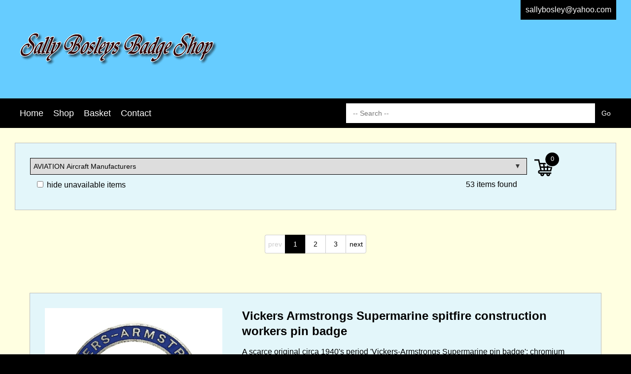

--- FILE ---
content_type: text/html; charset=UTF-8
request_url: https://www.sallybosleysbadgeshop.com/shop.php?c=347
body_size: 12781
content:
<!DOCTYPE html>
<html>
<head>
    <title>Sally Bosleys Badge Shop | Shop</title>
    <!-- html-head -->
<link rel="alternate" href="https://sallybosleysbadgeshop.com" hreflang="en-gb"/>
<link rel="canonical" href="https://sallybosleysbadgeshop.com">
<meta charset="utf-8">
<meta http-equiv="content-language" content="en-gb">
<meta property="og:locale" content="en_GB">
<meta property="og:type" content="website">
<meta name="robots" content="index, follow">
<meta name="author" content="Concept500">
<meta name="version" content="21.16.0">
<meta name="viewport" content="width=device-width, initial-scale=1.0">
<meta property="og:site_name" content="Concept500">
<meta name="description" content="Sally Bosleys Badge Shop">
<meta property="og:title" content="Sally Bosleys Badge Shop">
<meta property="og:description" content="Sally Bosleys Badge Shop">
<meta property="og:url" content="https://sallybosleysbadgeshop.com/shop.php?c=347">
<meta property="og:image" content="/assets/logo.gif">
<meta name="twitter:card" content="summary_large_image">
<meta name="twitter:image:alt" content="Sally Bosleys Badge Shop">

<!-- Favicon -->
<link rel="apple-touch-icon-precomposed" sizes="57x57" href="/images/favi-silver/apple-touch-icon-57x57.png">
<link rel="apple-touch-icon-precomposed" sizes="114x114" href="/images/favi-silver/apple-touch-icon-114x114.png">
<link rel="apple-touch-icon-precomposed" sizes="72x72" href="/images/favi-silver/apple-touch-icon-72x72.png">
<link rel="apple-touch-icon-precomposed" sizes="144x144" href="/images/favi-silver/apple-touch-icon-144x144.png">
<link rel="apple-touch-icon-precomposed" sizes="60x60" href="/images/favi-silver/apple-touch-icon-60x60.png">
<link rel="apple-touch-icon-precomposed" sizes="120x120" href="/images/favi-silver/apple-touch-icon-120x120.png">
<link rel="apple-touch-icon-precomposed" sizes="76x76" href="/images/favi-silver/apple-touch-icon-76x76.png">
<link rel="apple-touch-icon-precomposed" sizes="152x152" href="/images/favi-silver/apple-touch-icon-152x152.png">
<link rel="icon" type="image/png" href="/images/favi-silver/favicon-196x196.png" sizes="196x196">
<link rel="icon" type="image/png" href="/images/favi-silver/favicon-96x96.png" sizes="96x96">
<link rel="icon" type="image/png" href="/images/favi-silver/favicon-32x32.png" sizes="32x32">
<link rel="icon" type="image/png" href="/images/favi-silver/favicon-16x16.png" sizes="16x16">
<link rel="icon" type="image/png" href="/images/favi-silver/favicon-128.png" sizes="128x128">
<meta name="msapplication-TileColor" content="#FFFFFF">
<meta name="msapplication-TileImage" content="/images/favi-silver/mstile-144x144.png">
<meta name="msapplication-square70x70logo" content="/images/favi-silver/mstile-70x70.png">
<meta name="msapplication-square150x150logo" content="/images/favi-silver/mstile-150x150.png">
<meta name="msapplication-wide310x150logo" content="/images/favi-silver/mstile-310x150.png">
<meta name="msapplication-square310x310logo" content="/images/favi-silver/mstile-310x310.png">
<link rel="icon" href="/images/favi-silver/favicon.ico" type="image/x-icon">

<!-- Styling -->
<link media="all" href="/css/reset.css?v=21.16.0" rel="stylesheet">
<link media="all" href="/css/style.css?v=21.16.0" rel="stylesheet">
<link media="all" href="/css/responsive.css?v=21.16.0" rel="stylesheet">
    <link media="all" href="/assets/sally.css?v=21.16.0" rel="stylesheet">

<script src="https://cdnjs.cloudflare.com/ajax/libs/jquery/2.2.4/jquery.min.js"
        integrity="sha512-DUC8yqWf7ez3JD1jszxCWSVB0DMP78eOyBpMa5aJki1bIRARykviOuImIczkxlj1KhVSyS16w2FSQetkD4UU2w=="
        crossorigin="anonymous" referrerpolicy="no-referrer"></script>

<script src="https://cdnjs.cloudflare.com/ajax/libs/prettyPhoto/3.1.6/js/jquery.prettyPhoto.min.js"
        integrity="sha512-IB7NSySDRedVEsYsOVuzN5O5jwRjV2ewVVmkDFIgE0yNu11GreBCOMv07i7hlQck41T+sTXSL05/cG+De4cZDw=="
        crossorigin="anonymous" referrerpolicy="no-referrer"></script>

<link rel="stylesheet" href="https://cdnjs.cloudflare.com/ajax/libs/prettyPhoto/3.1.6/css/prettyPhoto.min.css"
      integrity="sha512-aB3UdGCt+QZdSlPCgDsJBJ+JytRb8oq/cdMEpLTaypINSyom0h5vcw2HsF1m0eZtWsetJllPtQOfCPM9UrdKYw=="
      crossorigin="anonymous" referrerpolicy="no-referrer" />

<!--[if lt IE 9]>
    <script src="https://cdnjs.cloudflare.com/ajax/libs/html5shiv/3.7.3/html5shiv.min.js"
            integrity="sha512-UDJtJXfzfsiPPgnI5S1000FPLBHMhvzAMX15I+qG2E2OAzC9P1JzUwJOfnypXiOH7MRPaqzhPbBGDNNj7zBfoA=="
            crossorigin="anonymous"></script>
<![endif]-->

</head>
<body class="shop">

<div class="div-header-menu">
    <div class="container">
    <header style="">
        <div class="container">
            <div class="header-logo">
                <figure>
                    <img src="/assets/logo.gif" alt="Logo" title="Logo">
                    <figcaption>Logo</figcaption>
                </figure>
            </div>
            <div class="header-contact">
                                                    <a href="mailto:sallybosley@yahoo.com" class="headerMail">
                        sallybosley@yahoo.com                     </a>
                            </div>
        </div>
    </header>
    <nav class="navbar">
        <div class="container">
    <ul class="mainNav">
      <li class="home"><a href="/home.php">Home</a></li>
      <li class="shop"><a href="/shop.php">Shop</a></li>
      <li class="basket"><a href="/basket.php">Basket</a></li>
      <li class="contact"><a href="/contact.php">Contact</a></li>
            <li class="icon"><a href="#" style="font-size:18px;" onclick="toggleMenu()">&#9776; Menu</a></li>
    </ul>

        <form action="shop.php" class="zoekbalk">
                <input type="hidden" name="c" value="347"/>                        <input type="text" name="q" placeholder=" -- Search -- " value=""/><input type="submit" value="Go" />
    </form>
    </div>
<script type="text/javascript">
    function toggleMenu() {
        $("ul.mainNav").toggleClass('responsive');
        $(".background-wrapper").toggleClass('active-bg');
        $(".navbar").toggleClass('active-bg');
        return false;
    }
</script>    </nav>
</div>

</div>
<div class="background-wrapper"></div>
<main>
    <div class="container shopsummary">
        <div class="inner-wrapper Filter">
        <div class="content-part filterCat ">
            <form>
                <input type="hidden" name="q" value=""/>
                                    <input type="hidden" name="d" value=""/>
                                                    <select name="c" onchange='this.form.submit()'>
                                <option value="all" >-- All Categories --</option>
            <option value="380" >Admiral LORD NELSON</option>
            <option value="395" >ADVERTISING: Balloon Festivals</option>
            <option value="311" >ADVERTISING: Breweriana</option>
            <option value="465" >ADVERTISING: Circus and Music Hall</option>
            <option value="67" >ADVERTISING: MISC</option>
            <option value="43" >ADVERTISING: Song Badges</option>
            <option value="562" >ADVERTISING: Toy Clubs</option>
            <option value="124" >AGRICULTURE: Farming</option>
            <option value="475" >ARMORIAL CRESTS</option>
            <option value="498" >ARTS CRAFTS: MOVEMENT</option>
            <option value="245" >ASTROLOGY: Zodiac Signs </option>
            <option value="464" >AUSTRALIAN</option>
            <option value="279" >AVIATION Aero Flying Clubs</option>
            <option value="519" >AVIATION Air Transport Auxiliary ATA</option>
            <option value="347" selected='selected'>AVIATION Aircraft Manufacturers</option>
            <option value="74" >AVIATION Airlines</option>
            <option value="323" >AVIATION Airships & Zeppelins</option>
            <option value="346" >AVIATION Fighter Aircraft</option>
            <option value="348" >AVIATION Parachute Companies Etc</option>
            <option value="280" >AVIATION Pioneer AIRCRAFT</option>
            <option value="561" >AVIATION RAF RFC RNAS</option>
            <option value="166" >AVIATION RAF Squadrons-Stations-MU</option>
            <option value="587" >AVIATION RAF Sweetheart brooches</option>
            <option value="330" >AVIATION Regatta</option>
            <option value="481" >AVIATION U S Army Air Forces</option>
            <option value="571" >BEAUTY THERAPY</option>
            <option value="458" >BEEKEEPING</option>
            <option value="170" >BELL RINGERS</option>
            <option value="56" >Boer War</option>
            <option value="3" >BOY SCOUTS Baden-Powell </option>
            <option value="8" >BOYS CLUB: Boys Brigade</option>
            <option value="27" >BOYS CLUB: Church Lads Brigade</option>
            <option value="151" >BOYS CLUB: Jewish Lads Brigade</option>
            <option value="277" >British Sailors Society</option>
            <option value="224" >BUTLINS: Ayr</option>
            <option value="225" >BUTLINS: Barry Island</option>
            <option value="226" >BUTLINS: Blackpool</option>
            <option value="236" >BUTLINS: Bognor Regis</option>
            <option value="227" >BUTLINS: Brighton</option>
            <option value="286" >BUTLINS: Childrens Clubs</option>
            <option value="228" >BUTLINS: Clacton</option>
            <option value="241" >BUTLINS: Committee</option>
            <option value="300" >BUTLINS: Dancing Festival</option>
            <option value="229" >BUTLINS: Filey</option>
            <option value="230" >BUTLINS: Margate</option>
            <option value="231" >BUTLINS: Minehead</option>
            <option value="235" >BUTLINS: Miscellaneous</option>
            <option value="232" >BUTLINS: Mosney Ireland</option>
            <option value="233" >BUTLINS: Pwllheli Wales</option>
            <option value="276" >BUTLINS: RIVAL HOLIDAY CAMPS</option>
            <option value="242" >BUTLINS: Royal Albert Hall Re-Union</option>
            <option value="238" >BUTLINS: Second Week</option>
            <option value="234" >BUTLINS: Skegness</option>
            <option value="243" >BUTLINS: Social and Day Clubs</option>
            <option value="240" >BUTLINS: Staff</option>
            <option value="237" >BUTLINS: Xmas</option>
            <option value="566" >BUTTERFLIES</option>
            <option value="66" >CARTOON Characters Comic Newspaper</option>
            <option value="220" >Chamber of commerce</option>
            <option value="420" >CHARITIES: Misc</option>
            <option value="252" >CHARITIES: RNLI Lifeboats</option>
            <option value="569" >CHILDRENS CLUBS</option>
            <option value="497" >CHILDRENS TELEVISION</option>
            <option value="152" >CINEMA FILM STAGE</option>
            <option value="524" >CITY OF LONDON GUILDHALL</option>
            <option value="502" >COMMEMORATIVE</option>
            <option value="579" >DANCE</option>
            <option value="485" >DOMESTIC PETS: Birds</option>
            <option value="331" >DOMESTIC PETS: Dogs</option>
            <option value="416" >EMERGENCY SERVICES: Ambulance</option>
            <option value="417" >EMERGENCY SERVICES: Fire Brigade</option>
            <option value="315" >EMERGENCY SERVICES: Police</option>
            <option value="483" >EXHIBITIONS: Blackpool Tower</option>
            <option value="428" >EXHIBITIONS: British Industries Fair</option>
            <option value="143" >EXHIBITIONS: Earls Court & Olympia</option>
            <option value="310" >EXHIBITIONS: Festival of Britain 1951</option>
            <option value="142" >EXHIBITIONS: Glasgow 1938</option>
            <option value="325" >EXHIBITIONS: Liverpool 1886</option>
            <option value="24" >EXHIBITIONS: Wembley 1924</option>
            <option value="580" >FLAGS: MISCELLANEOUS</option>
            <option value="473" >FLAGS: NORWAY</option>
            <option value="530" >FLAGS: STARS & STRIPES</option>
            <option value="480" >FLAGS: SWEDEN</option>
            <option value="140" >FLAGS: UNION JACK</option>
            <option value="97" >FRENCH - FRANCO-BRITISH ETC.</option>
            <option value="547" >FRIENDLY SOCIETY: A.O.F.B</option>
            <option value="318" >FRIENDLY SOCIETY: Ancient Shepherds </option>
            <option value="308" >FRIENDLY SOCIETY: Foresters</option>
            <option value="525" >FRIENDLY SOCIETY: L.O.B.A.</option>
            <option value="15" >FRIENDLY SOCIETY: Masonic</option>
            <option value="521" >FRIENDLY SOCIETY: Miscellaneous</option>
            <option value="307" >FRIENDLY SOCIETY: RAOB Buffaloes</option>
            <option value="337" >GENERAL POST OFFICE: GPO</option>
            <option value="4" >GIRL GUIDES</option>
            <option value="269" >GIRLS LIFE BRIGADE</option>
            <option value="162" >GIRLS VENTURE CORPS</option>
            <option value="206" >GRAMOPHONE MUSIC RECORDS</option>
            <option value="287" >GUILDS of LONDON</option>
            <option value="364" >HISTORIC TOURIST SIGHTS</option>
            <option value="486" >HM Customs and Excise</option>
            <option value="526" >HOME DEFENCE: Patriotic Organisations</option>
            <option value="345" >HORTICULTURE</option>
            <option value="450" >INDUSTRY: Dairy Food & Drink</option>
            <option value="451" >INDUSTRY: GASWORKS</option>
            <option value="447" >INDUSTRY: Ship Builders & Docks</option>
            <option value="449" >INDUSTRY: Steel Manufacturers</option>
            <option value="448" >INDUSTRY: Textile Mills</option>
            <option value="340" >IRISH: Home Front</option>
            <option value="207" >IRISH: Nationalist</option>
            <option value="268" >IRISH: Naval Service</option>
            <option value="339" >IRISH: Nursing & Hospitals </option>
            <option value="366" >IRISH: POLICE</option>
            <option value="374" >IRISH: RAILWAY</option>
            <option value="507" >IRISH: SOUVENIRS</option>
            <option value="357" >IRISH: THE GIRLS BRIGADE</option>
            <option value="98" >IRISH: Ulster Unionist</option>
            <option value="62" >IRISH: UVF</option>
            <option value="342" >IRISH: WW1</option>
            <option value="572" >IRISH: WW2</option>
            <option value="427" >JEWELLERY: Cufflinks</option>
            <option value="266" >LUCKY CHARMS</option>
            <option value="568" >MARITIME</option>
            <option value="54" >MATCHBOX COVERS </option>
            <option value="351" >MILITARY: ARMY TRADE BADGES</option>
            <option value="558" >MILITARY: BADGE AWARDS</option>
            <option value="516" >MILITARY: BUTTONS</option>
            <option value="573" >MILITARY: CANADIAN</option>
            <option value="335" >MILITARY: CAP BADGES</option>
            <option value="157" >MILITARY: CLOTH FORMATION SIGNS</option>
            <option value="360" >MILITARY: COLLAR BADGES</option>
            <option value="384" >MILITARY: HORSE FURNITURE</option>
            <option value="509" >MILITARY: ID Tags</option>
            <option value="204" >MILITARY: MEDAL AWARDS</option>
            <option value="577" >MILITARY: MEDICAL</option>
            <option value="375" >MILITARY: OLD COMRADES ASSOC</option>
            <option value="513" >MILITARY: ORNAMENTS</option>
            <option value="567" >MILITARY: PHOTOGRAPHS</option>
            <option value="159" >MILITARY: PLASTIC ECONOMY</option>
            <option value="410" >MILITARY: POLISH BADGES</option>
            <option value="453" >MILITARY: POUCH BADGES</option>
            <option value="353" >MILITARY: SHOULDER TITLES</option>
            <option value="355" >MILITARY: SILVER WAR BADGE</option>
            <option value="581" >MILITARY: WW1 TRIBUTE MEDALS</option>
            <option value="510" >MINING: GOLD RUSH</option>
            <option value="492" >MINISTRY of AGRICULRURE</option>
            <option value="578" >MUSIC: ROCK BANDS</option>
            <option value="460" >NATURAL HISTORY</option>
            <option value="583" >NAVAL</option>
            <option value="546" >NORWEGIAN</option>
            <option value="575" >NURSING London County Council</option>
            <option value="409" >NURSING: AMERICAN RED CROSS</option>
            <option value="40" >NURSING: Army Navy RAF</option>
            <option value="441" >NURSING: BELGIAN</option>
            <option value="44" >NURSING: BRCS & St John WARTIME</option>
            <option value="26" >NURSING: BRITISH RED CROSS Badges</option>
            <option value="370" >NURSING: BRITISH RED CROSS County</option>
            <option value="371" >NURSING: BRITISH RED CROSS Medals</option>
            <option value="372" >NURSING: BRITISH RED CROSS Titles Rank</option>
            <option value="5" >NURSING: Hospital BADGES</option>
            <option value="381" >NURSING: Hospital British Medical Association</option>
            <option value="219" >NURSING: Hospital BUCKLES</option>
            <option value="454" >NURSING: Hospital DENTAL NURSING</option>
            <option value="254" >NURSING: Hospital FUNDRAISING</option>
            <option value="358" >NURSING: Hospital MIDWIVES </option>
            <option value="359" >NURSING: Hospital NURSERY</option>
            <option value="452" >NURSING: Hospital PHYSIOTHERAPY</option>
            <option value="432" >NURSING: Hospital PSYCHIATRIC</option>
            <option value="433" >NURSING: Hospital Queens Nursing Institute</option>
            <option value="457" >NURSING: Hospital RADIOGRAPHY</option>
            <option value="255" >NURSING: Hospital RCN UNION ASSOC</option>
            <option value="256" >NURSING: Hospital SRN RCSN SEN</option>
            <option value="139" >NURSING: Hospitals WARTIME</option>
            <option value="431" >NURSING: OVERSEAS RED CROSS</option>
            <option value="419" >NURSING: ST ANDREWS AMBULANCE</option>
            <option value="249" >NURSING: ST JOHN AMBULANCE ETC</option>
            <option value="570" >PATRIOTISM</option>
            <option value="435" >PHOTOGRAPHY</option>
            <option value="312" >POLITICAL: Activists</option>
            <option value="72" >POLITICAL: British Fascist ETC.</option>
            <option value="141" >POLITICAL: Conservative & Unionist</option>
            <option value="336" >POLITICAL: Empire Day Movement</option>
            <option value="278" >POLITICAL: English Democratic Party</option>
            <option value="471" >POLITICAL: French Vichy Fascist</option>
            <option value="392" >POLITICAL: Italian Fascist ETC.</option>
            <option value="168" >POLITICAL: Labour</option>
            <option value="324" >POLITICAL: Liberal</option>
            <option value="474" >POLITICAL: National Democratic Party</option>
            <option value="69" >POLITICAL: Primrose League</option>
            <option value="317" >POLITICAL: Right-Wing Pressure Group</option>
            <option value="70" >POLITICAL: Suffragettes</option>
            <option value="251" >POLITICAL: Tariff Reform League</option>
            <option value="205" >RADIO TELEVISION</option>
            <option value="393" >RELIGION: Band of Hope Union</option>
            <option value="564" >RELIGION: Catholic</option>
            <option value="338" >RELIGION: Christian Endeavour Etc</option>
            <option value="171" >RELIGION: Salvation Army</option>
            <option value="499" >RELIGION: Temperance Society CETS</option>
            <option value="430" >RELIGION: Young Leaguers Union</option>
            <option value="9" >ROBERTSONS: Gollies 1920-1939</option>
            <option value="466" >ROBERTSONS: Gollies 1920-1939 Fruits</option>
            <option value="533" >ROBERTSONS: Gollies 1950-1960 Bagpiper</option>
            <option value="534" >ROBERTSONS: Gollies 1950-1960 Cricketer</option>
            <option value="535" >ROBERTSONS: Gollies 1950-1960 Footballer</option>
            <option value="376" >ROBERTSONS: Gollies 1950-1960 Fruits</option>
            <option value="536" >ROBERTSONS: Gollies 1950-1960 Golfer</option>
            <option value="537" >ROBERTSONS: Gollies 1950-1960 Guitarist</option>
            <option value="541" >ROBERTSONS: Gollies 1950-1960 Hockey</option>
            <option value="542" >ROBERTSONS: Gollies 1950-1960 Lollipopman</option>
            <option value="539" >ROBERTSONS: Gollies 1950-1960 Scout</option>
            <option value="538" >ROBERTSONS: Gollies 1950-1960 Skater</option>
            <option value="532" >ROBERTSONS: Gollies 1950-1960 Standard</option>
            <option value="540" >ROBERTSONS: Gollies 1950-1960 Tennis</option>
            <option value="377" >ROBERTSONS: Gollies 1960 Pro-Pat</option>
            <option value="271" >ROBERTSONS: Gollies 1970s</option>
            <option value="272" >ROBERTSONS: Gollies 1980s</option>
            <option value="434" >ROBERTSONS: Gollies 1980s Fruits</option>
            <option value="273" >ROBERTSONS: Gollies 1990s</option>
            <option value="327" >ROBERTSONS: Gollies 1996 Range of 10</option>
            <option value="379" >ROBERTSONS: Gollies 1998 Range of 10</option>
            <option value="326" >ROBERTSONS: Gollies 1999 Fancy Dress</option>
            <option value="328" >ROBERTSONS: Gollies 2001 Farewell</option>
            <option value="361" >ROBERTSONS: Gollies 2001 Historical</option>
            <option value="368" >ROBERTSONS: Gollies Balloons</option>
            <option value="305" >ROBERTSONS: Gollies Limited Edition</option>
            <option value="304" >ROBERTSONS: Gollies Olympic</option>
            <option value="303" >ROBERTSONS: Gollies Pendants</option>
            <option value="306" >ROBERTSONS: Gollies Special Promotion</option>
            <option value="378" >ROBERTSONS: Gollies Tin Button Badges</option>
            <option value="527" >ROBERTSONS: Golly Products</option>
            <option value="500" >ROYAL ARMY TEMPERANCE MEDALS</option>
            <option value="49" >ROYAL BRITISH LEGION</option>
            <option value="425" >ROYAL LIFE SAVING SOCIETY</option>
            <option value="73" >ROYAL NAVY</option>
            <option value="58" >ROYAL NAVY: WRNS</option>
            <option value="476" >ROYAL SOCIETY of SAINT GEORGE</option>
            <option value="396" >ROYALTY: Duke of Edinburghs Award</option>
            <option value="121" >ROYALTY: Edward VII</option>
            <option value="127" >ROYALTY: Edward VIII</option>
            <option value="103" >ROYALTY: Elizabeth II</option>
            <option value="522" >ROYALTY: George IV</option>
            <option value="302" >ROYALTY: George V</option>
            <option value="163" >ROYALTY: George VI</option>
            <option value="63" >ROYALTY: Queen Victoria</option>
            <option value="267" >ROYALTY: Windsor Castle</option>
            <option value="65" >SCHOOLS: Universities Colleges</option>
            <option value="363" >SCOTTISH: CLANS & ASSOCIATIONS</option>
            <option value="488" >SEA CADET CORPS</option>
            <option value="314" >SPORT: Athletics Clubs</option>
            <option value="518" >SPORT: Bowling</option>
            <option value="294" >SPORT: Boxing</option>
            <option value="333" >SPORT: British Empire Games</option>
            <option value="246" >SPORT: Cricket</option>
            <option value="119" >SPORT: Cycling</option>
            <option value="222" >SPORT: Equestrian</option>
            <option value="262" >SPORT: Fishing</option>
            <option value="164" >SPORT: Football</option>
            <option value="422" >SPORT: Golfing</option>
            <option value="288" >SPORT: Greyhound Racing</option>
            <option value="440" >SPORT: Horse Racing AINTREE Liverpool</option>
            <option value="418" >SPORT: Horse Racing Alexandra Park</option>
            <option value="183" >SPORT: Horse Racing ASCOT</option>
            <option value="585" >SPORT: Horse Racing BALDOYLE EIRE</option>
            <option value="198" >SPORT: Horse Racing Bangor-on-Dee</option>
            <option value="215" >SPORT: Horse Racing BEVERLEY</option>
            <option value="487" >SPORT: Horse Racing BIRMINGHAM</option>
            <option value="436" >SPORT: Horse Racing BRIGHTON</option>
            <option value="494" >SPORT: Horse Racing CARDIFF</option>
            <option value="402" >SPORT: Horse Racing CATTERICK</option>
            <option value="426" >SPORT: Horse Racing CHELTENHAM</option>
            <option value="350" >SPORT: Horse Racing CHEPSTOW</option>
            <option value="190" >SPORT: Horse Racing CHESTER</option>
            <option value="462" >SPORT: Horse Racing CZECH</option>
            <option value="443" >SPORT: Horse Racing DERBY</option>
            <option value="400" >SPORT: Horse Racing DONCASTER</option>
            <option value="191" >SPORT: Horse Racing EPSOM</option>
            <option value="199" >SPORT: Horse Racing EXETER</option>
            <option value="405" >SPORT: Horse Racing FAKENHAM</option>
            <option value="196" >SPORT: Horse Racing FOLKESTONE</option>
            <option value="186" >SPORT: Horse Racing FONTWELL PARK</option>
            <option value="257" >SPORT: Horse Racing FOUR OAKS PARK</option>
            <option value="184" >SPORT: Horse Racing GATWICK</option>
            <option value="182" >SPORT: Horse Racing GOODWOOD</option>
            <option value="404" >SPORT: Horse Racing HAYDOCK PARK</option>
            <option value="421" >SPORT: Horse Racing HEXHAM</option>
            <option value="179" >SPORT: Horse Racing HONG KONG</option>
            <option value="399" >SPORT: Horse Racing HUNTINGDON</option>
            <option value="298" >SPORT: Horse Racing HURST PARK</option>
            <option value="193" >SPORT: Horse Racing INDIA</option>
            <option value="382" >SPORT: Horse Racing IRELAND</option>
            <option value="520" >SPORT: Horse Racing KELSO</option>
            <option value="181" >SPORT: Horse Racing KEMPTON</option>
            <option value="439" >SPORT: Horse Racing LEOPARDSTOWN</option>
            <option value="446" >SPORT: Horse Racing LINGFIELD</option>
            <option value="423" >SPORT: Horse Racing LUDLOW</option>
            <option value="178" >SPORT: Horse Racing MALTA</option>
            <option value="197" >SPORT: Horse Racing MANCHESTER</option>
            <option value="461" >SPORT: Horse Racing MISC</option>
            <option value="403" >SPORT: Horse Racing MUSSELBURGH</option>
            <option value="177" >SPORT: Horse Racing NEWBURY</option>
            <option value="214" >SPORT: Horse Racing NEWCASTLE</option>
            <option value="188" >SPORT: Horse Racing NEWMARKET</option>
            <option value="565" >SPORT: Horse Racing NORTHOLT PARK</option>
            <option value="296" >SPORT: Horse Racing NOTTINGHAM</option>
            <option value="194" >SPORT: Horse Racing PERTH</option>
            <option value="438" >SPORT: Horse Racing PLUMPTON</option>
            <option value="217" >SPORT: Horse Racing PONTEFRACT</option>
            <option value="195" >SPORT: Horse Racing PORTSMOUTH</option>
            <option value="137" >SPORT: Horse Racing RACEGOERS CLUB</option>
            <option value="212" >SPORT: Horse Racing REDCAR</option>
            <option value="213" >SPORT: Horse Racing RIPON</option>
            <option value="549" >SPORT: Horse Racing ROYAL WESTERN INDIA</option>
            <option value="388" >SPORT: Horse Racing SALISBURY</option>
            <option value="189" >SPORT: Horse Racing SANDOWN</option>
            <option value="180" >SPORT: Horse Racing SHANGHIA</option>
            <option value="218" >SPORT: Horse Racing SINGAPORE</option>
            <option value="531" >SPORT: Horse Racing SOUTH AUSTRALIA</option>
            <option value="390" >SPORT: Horse Racing STRATFORD</option>
            <option value="362" >SPORT: Horse Racing TOWCESTER</option>
            <option value="389" >SPORT: Horse Racing UTTOXETER</option>
            <option value="397" >SPORT: Horse Racing WETHERBY</option>
            <option value="192" >SPORT: Horse Racing WINCANTON</option>
            <option value="187" >SPORT: Horse Racing WINDSOR</option>
            <option value="401" >SPORT: Horse Racing WORCESTER</option>
            <option value="398" >SPORT: Horse Racing YARMOUTH</option>
            <option value="463" >SPORT: Horse Racing YORK COUNTY</option>
            <option value="479" >SPORT: Hunts BEAGLES</option>
            <option value="122" >SPORT: Hunts FOXHOUNDS</option>
            <option value="354" >SPORT: Hunts OTTERHOUNDS </option>
            <option value="586" >SPORT: ICE HOCKEY</option>
            <option value="10" >SPORT: MOTOR RACING</option>
            <option value="504" >SPORT: MOTORCYCLE RACING</option>
            <option value="584" >SPORT: OLYMPIC GAMES</option>
            <option value="369" >SPORT: POLO </option>
            <option value="548" >SPORT: ROWING Clubs</option>
            <option value="136" >SPORT: ROWING Henley Regatta</option>
            <option value="386" >SPORT: ROWING Leander Club</option>
            <option value="387" >SPORT: ROWING Phyllis Court Club</option>
            <option value="385" >SPORT: ROWING Remenham Club</option>
            <option value="478" >SPORT: Rugby</option>
            <option value="313" >SPORT: Shooting Rifle Clubs</option>
            <option value="135" >SPORT: Skiing</option>
            <option value="456" >SPORT: SPEEDWAY</option>
            <option value="248" >SPORT: YACHT CLUBS FLAGS BURGEES</option>
            <option value="470" >TEMPERANCE MEDALS</option>
            <option value="444" >TRADE UNION: Farming</option>
            <option value="406" >TRADE UNION: Miners</option>
            <option value="34" >TRADE UNION: Miscellaneous</option>
            <option value="408" >TRADE UNION: Printers</option>
            <option value="442" >TRADE UNION: Railway</option>
            <option value="407" >TRADE UNION: TGWU</option>
            <option value="78" >TRANSPORTATION: Lorry</option>
            <option value="79" >TRANSPORTATION: Motor Cars</option>
            <option value="169" >TRANSPORTATION: Motorcycle</option>
            <option value="290" >TRANSPORTATION: Petroliana</option>
            <option value="75" >TRANSPORTATION: Railway</option>
            <option value="484" >TRANSPORTATION: Railway Charity</option>
            <option value="588" >TRANSPORTATION: Railway Police</option>
            <option value="445" >TRANSPORTATION: Scooters</option>
            <option value="118" >TRANSPORTATION: Shipping Line</option>
            <option value="582" >TRANSPORTATION: South Africa</option>
            <option value="77" >TRANSPORTATION: Tramway and Bus</option>
            <option value="544" >TRINITY HOUSE</option>
            <option value="263" >WI: Womens Institutes</option>
            <option value="501" >WOMENS: League of Health & Beauty</option>
            <option value="57" >WW1 Badges</option>
            <option value="373" >WW1 BATTLE BADGES BAYONETS</option>
            <option value="529" >WW1 DERBY SCHEME</option>
            <option value="495" >WW1 FUND RAISING</option>
            <option value="491" >WW1 HUTS & CANTEENS</option>
            <option value="574" >WW1 IMPERIAL SERVICE BAR</option>
            <option value="528" >WW1 Kitcheners Army</option>
            <option value="202" >WW1 LAND WORKERS</option>
            <option value="455" >WW1 LUCKY CHARMS</option>
            <option value="264" >WW1 Memorial Plaque</option>
            <option value="563" >WW1 MUNITIONS</option>
            <option value="36" >WW1 NATIONAL RESERVES</option>
            <option value="553" >WW1 ON WAR SERVICE 1914</option>
            <option value="37" >WW1 ON WAR SERVICE 1915</option>
            <option value="556" >WW1 ON WAR SERVICE 1916</option>
            <option value="555" >WW1 ON WAR SERVICE COMPANIES</option>
            <option value="209" >WW1 PEACE CELEBRATIONS</option>
            <option value="153" >WW1 PRINCESS MARY Xmas Gift Fund</option>
            <option value="543" >WW1 Prisoner of War</option>
            <option value="414" >WW1 Queen Marys Needlework Guild </option>
            <option value="503" >WW1 RECRUITING STAFF</option>
            <option value="260" >WW1 SILK EMBROIDERED POSTCARDS</option>
            <option value="552" >WW1 Soldiers & Sailors Families Association</option>
            <option value="490" >WW1 SOLDIERS CLUBS</option>
            <option value="101" >WW1 SPECIAL CONSTABLE</option>
            <option value="505" >WW1 TRENCH ART</option>
            <option value="155" >WW1 TRIBUTE MEDALS</option>
            <option value="208" >WW1 UNITED WE STAND FLAGS</option>
            <option value="165" >WW1 VTC Volunteer Training Corps</option>
            <option value="415" >WW1 YMCA YWCA</option>
            <option value="515" >WW2 ATS Auxiliary Territorial Service</option>
            <option value="329" >WW2 FIELD MARSHAL MONTGOMERY </option>
            <option value="482" >WW2 FREE BELGIAN ARMY</option>
            <option value="343" >WW2 FREE CZECHOSLOVAK ARMY</option>
            <option value="477" >WW2 FREE DANISH</option>
            <option value="244" >WW2 FREE FRENCH</option>
            <option value="411" >WW2 FREE NORWEGIAN FORCES </option>
            <option value="514" >WW2 FREE POLISH</option>
            <option value="89" >WW2 HOME FRONT: AFS / NFS</option>
            <option value="517" >WW2 HOME FRONT: Air Training Corps</option>
            <option value="148" >WW2 HOME FRONT: Animals at War</option>
            <option value="85" >WW2 HOME FRONT: ARP</option>
            <option value="301" >WW2 HOME FRONT: Australia</option>
            <option value="100" >WW2 HOME FRONT: Auxiliary Territorial Service</option>
            <option value="210" >WW2 HOME FRONT: Bundles for Britain</option>
            <option value="86" >WW2 HOME FRONT: Churchill</option>
            <option value="211" >WW2 HOME FRONT: Civil Air Guard</option>
            <option value="99" >WW2 HOME FRONT: Civil Defence</option>
            <option value="506" >WW2 HOME FRONT: Comforts Funds</option>
            <option value="133" >WW2 HOME FRONT: Entertainment</option>
            <option value="467" >WW2 HOME FRONT: Evacuation</option>
            <option value="150" >WW2 HOME FRONT: Fire Watcher</option>
            <option value="160" >WW2 HOME FRONT: Girls Training Corps</option>
            <option value="84" >WW2 HOME FRONT: Home Guard</option>
            <option value="468" >WW2 HOME FRONT: Mechanised Transport Corps</option>
            <option value="87" >WW2 HOME FRONT: National Savings</option>
            <option value="175" >WW2 HOME FRONT: Observer Corps</option>
            <option value="493" >WW2 HOME FRONT: On National Service</option>
            <option value="147" >WW2 HOME FRONT: On War Service</option>
            <option value="90" >WW2 HOME FRONT: Ordnance</option>
            <option value="125" >WW2 HOME FRONT: Police Specials</option>
            <option value="172" >WW2 HOME FRONT: Prisoner of War</option>
            <option value="173" >WW2 HOME FRONT: Propaganda</option>
            <option value="216" >WW2 HOME FRONT: Rationing & Food</option>
            <option value="145" >WW2 HOME FRONT: S.S.A.F.A.</option>
            <option value="576" >WW2 HOME FRONT: Salute The Soldier</option>
            <option value="126" >WW2 HOME FRONT: Salvage</option>
            <option value="146" >WW2 HOME FRONT: Services Welfare</option>
            <option value="258" >WW2 HOME FRONT: Spiritual Welfare</option>
            <option value="281" >WW2 HOME FRONT: Spitfire Funds</option>
            <option value="511" >WW2 HOME FRONT: Sweetheart brooches</option>
            <option value="203" >WW2 HOME FRONT: TA ARMY RESERVES</option>
            <option value="469" >WW2 HOME FRONT: Toc H</option>
            <option value="512" >WW2 HOME FRONT: Trench art</option>
            <option value="161" >WW2 HOME FRONT: W.J.A.C</option>
            <option value="83" >WW2 HOME FRONT: W.V.S.</option>
            <option value="115" >WW2 HOME FRONT: War Funds</option>
            <option value="282" >WW2 HOME FRONT: Warship Funds</option>
            <option value="201" >WW2 HOME FRONT: WLA Land Workers</option>
            <option value="352" >WW2 HOME FRONT: Y.M.C.A</option>
            <option value="496" >WW2 HOME FRONT: Youth Organisations</option>
            <option value="91" >WW2 MERCHANT NAVY</option>
            <option value="550" >WW2 MINISTRY of HEALTH</option>
            <option value="394" >WW2 MINISTRY of INFORMATION</option>
            <option value="261" >WW2 MINISTRY of PENSIONS</option>
            <option value="489" >WW2 MINISTRY of SUPPLY</option>
                        </select>
                                <span class="resultCount">53 items found</span>
                <label><input type="checkbox" name="hide" value="unavailabe" onchange='this.form.submit()' />&nbsp;hide unavailable items</label>
                            </form>
        </div>

                        <div class="content-part filterBasket">
          <a href="basket.php" class="btn cart"><img src="images/cart.png" alt="basket" title="baskett" /><span>0</span></a>
        </div>
            </div>
</div>
<div class="container"><div class="inner-wrapper btnPagination">
        <a href="/shop.php?c=347&pg=1" class="btn previous disable">prev</a>
        <a href="/shop.php?c=347&pg=1" class="btn first active">1</a>
        <a href="/shop.php?c=347&pg=2" class="btn">2</a>
        <a href="/shop.php?c=347&pg=3" class="btn last">3</a>
        <a href="/shop.php?c=347&pg=2" class="btn next">next</a>
    </div></div><div class="container shopItems">
            <div class="shopitem">
            <div class="inner-wrapper">
                <div class="content-part block-image">
                    <a href="?code=68355"><img src="photos/68355.jpg" alt="Vickers Armstrongs Supermarine spitfire construction workers pin badge" class="thumbnailList"/></a>
                </div>
                <div class="content-part block-text">
                    <a href="?code=68355" class="shopitemTitle" title="Vickers Armstrongs Supermarine spitfire construction workers pin badge">
                        <h2>Vickers Armstrongs Supermarine spitfire construction workers pin badge</h2>
                    </a>
                    <p class="itemDescription">
                        A scarce original circa 1940's period 'Vickers-Armstrongs Supermarine pin badge'; chromium plated circular example, the centre depicting a spitfire aircraft inlaid with blue enamel on white ground, the reverse impressed with maker's details 'Thomas Fattorini Ltd Regent St Birmingham'. Very good condition, complete with original pin fittings, no stress marks or damage to the enamel.<br />
Diame...                        &nbsp;<a href="?code=68355">read more</a>
                    </p>
                                        <p class="itemCode"><a href="?code=68355">Code: 68355</a></p>
                                        <div class="actioncontainer">
                        <p class="price">
                            80.00 GBP                        </p>
                                                <form method="post" action="basket.php">
                            <input type="hidden" name="id" value="68355"/>
                                                        <input type="hidden" name="c" value="347"/>
                                                        <input type="hidden" name="pg" value="1"/>
                                                        <button type="submit" class="btn cta add2cart"><img src="images/add-to-cart.png" alt="add to basket" title="add to basket" />Add to basket</button>                        </form>
                                            </div>
                </div>
            </div>
         </div>        <div class="shopitem">
            <div class="inner-wrapper">
                <div class="content-part block-image">
                    <a href="?code=69370"><img src="photos/69370.jpg" alt="Bristol Siddeley Aircraft Engines silver Hm 1959 25 year service badge" class="thumbnailList"/></a>
                </div>
                <div class="content-part block-text">
                    <a href="?code=69370" class="shopitemTitle" title="Bristol Siddeley Aircraft Engines silver Hm 1959 25 year service badge">
                        <h2>Bristol Siddeley Aircraft Engines silver Hm 1959 25 year service badge</h2>
                    </a>
                    <p class="itemDescription">
                        A scarce original circa 1959 aircraft engine manufacturer 'Bristol Siddeley twenty five year service badge' the reverse impressed with Birmingham silver hallmarks for 1959, maker's details 'F&S' (Fattorini & Sons) and personally engraved 'C40'. Very good condition, complete with original screw post fixing and silver nut with hallmark, enamel perfect.<br />
Width approx 29mm.                        &nbsp;<a href="?code=69370">read more</a>
                    </p>
                                        <p class="itemCode"><a href="?code=69370">Code: 69370</a></p>
                                        <div class="actioncontainer">
                        <p class="price">
                            35.00 GBP                        </p>
                                                <form method="post" action="basket.php">
                            <input type="hidden" name="id" value="69370"/>
                                                        <input type="hidden" name="c" value="347"/>
                                                        <input type="hidden" name="pg" value="1"/>
                                                        <button type="submit" class="btn cta add2cart"><img src="images/add-to-cart.png" alt="add to basket" title="add to basket" />Add to basket</button>                        </form>
                                            </div>
                </div>
            </div>
         </div>        <div class="shopitem">
            <div class="inner-wrapper">
                <div class="content-part block-image">
                    <a href="?code=68964"><img src="photos/68964.jpg" alt="Vickers Armstrong Ltd Erith Supermarine Aircraft Factory check token" class="thumbnailList"/></a>
                </div>
                <div class="content-part block-text">
                    <a href="?code=68964" class="shopitemTitle" title="Vickers Armstrong Ltd Erith Supermarine Aircraft Factory check token">
                        <h2>Vickers Armstrong Ltd Erith Supermarine Aircraft Factory check token</h2>
                    </a>
                    <p class="itemDescription">
                        A very scarce original circa wartime period 'Vickers Armstrong Ltd Erith Supermarine brass check token'; impressed with identifaction mark 'E1 281'. Good condition.<br />
Diameter approx 36mm.<br />
The Erith works were part of a larger company that manufactured a wide array of products, including warships, guns, ammunition, marine engines, and general engineering equipment.                        &nbsp;<a href="?code=68964">read more</a>
                    </p>
                                        <p class="itemCode"><a href="?code=68964">Code: 68964</a></p>
                                        <div class="actioncontainer">
                        <p class="price">
                            35.00 GBP                        </p>
                                                <form method="post" action="basket.php">
                            <input type="hidden" name="id" value="68964"/>
                                                        <input type="hidden" name="c" value="347"/>
                                                        <input type="hidden" name="pg" value="1"/>
                                                        <button type="submit" class="btn cta add2cart"><img src="images/add-to-cart.png" alt="add to basket" title="add to basket" />Add to basket</button>                        </form>
                                            </div>
                </div>
            </div>
         </div>        <div class="shopitem">
            <div class="inner-wrapper">
                <div class="content-part block-image">
                    <a href="?code=68942"><img src="photos/68942.jpg" alt="1929 De Havilland Aircraft Company workers identification badge" class="thumbnailList"/></a>
                </div>
                <div class="content-part block-text">
                    <a href="?code=68942" class="shopitemTitle" title="1929 De Havilland Aircraft Company workers identification badge">
                        <h2>1929 De Havilland Aircraft Company workers identification badge</h2>
                    </a>
                    <p class="itemDescription">
                        A scarce original 'De Havilland Aircraft Company production workers small unmarked silver coloured lapel badge' in the form of the companies logo, an aircraft fighter plane with blue enamel 'D' and 'H' superimposed over each wing, with 1929 below. Very good condition, complete with original buttonhole lapel  fitting, no damage to the enamel.<br />
Height approx 17mm.                        &nbsp;<a href="?code=68942">read more</a>
                    </p>
                                        <p class="itemCode"><a href="?code=68942">Code: 68942</a></p>
                                        <div class="actioncontainer">
                        <p class="price">
                                                    </p>
                                                <form method="post" action="basket.php">
                            <input type="hidden" name="id" value="68942"/>
                                                        <input type="hidden" name="c" value="347"/>
                                                        <input type="hidden" name="pg" value="1"/>
                                                        <p class="btn-alert">SOLD</p>                        </form>
                                            </div>
                </div>
            </div>
         </div>        <div class="shopitem">
            <div class="inner-wrapper">
                <div class="content-part block-image">
                    <a href="?code=68772"><img src="photos/68772.jpg" alt="Pollards Aircraft Factory Walthamstow London war worker badge" class="thumbnailList"/></a>
                </div>
                <div class="content-part block-text">
                    <a href="?code=68772" class="shopitemTitle" title="Pollards Aircraft Factory Walthamstow London war worker badge">
                        <h2>Pollards Aircraft Factory Walthamstow London war worker badge</h2>
                    </a>
                    <p class="itemDescription">
                        A scarce original Second World War period 'Pollards Aircraft War Service lapel badge'; chromium plated example in the shape of a polygon, the centre panels showing a carpenter-joiner and blast furnace worker in relief, around the edge the titles 'H&C Ltd Pollards Haskins M-S Co'. Good condition, complete with original buttonhole fitting.<br />
Height approx 20mm.<br />
<br />
'H&C Ltd' "Hamm...                        &nbsp;<a href="?code=68772">read more</a>
                    </p>
                                        <p class="itemCode"><a href="?code=68772">Code: 68772</a></p>
                                        <div class="actioncontainer">
                        <p class="price">
                            45.00 GBP                        </p>
                                                <form method="post" action="basket.php">
                            <input type="hidden" name="id" value="68772"/>
                                                        <input type="hidden" name="c" value="347"/>
                                                        <input type="hidden" name="pg" value="1"/>
                                                        <button type="submit" class="btn cta add2cart"><img src="images/add-to-cart.png" alt="add to basket" title="add to basket" />Add to basket</button>                        </form>
                                            </div>
                </div>
            </div>
         </div>        <div class="shopitem">
            <div class="inner-wrapper">
                <div class="content-part block-image">
                    <a href="?code=68731"><img src="photos/68731.jpg" alt="Saunders-Roe Ltd aircraft company construction workers numbered badge Isle of Wight" class="thumbnailList"/></a>
                </div>
                <div class="content-part block-text">
                    <a href="?code=68731" class="shopitemTitle" title="Saunders-Roe Ltd aircraft company construction workers numbered badge Isle of Wight">
                        <h2>Saunders-Roe Ltd aircraft company construction workers numbered badge Isle of Wight</h2>
                    </a>
                    <p class="itemDescription">
                        A rare original circa 1940's 'Saunders Roe Limited' gilt pin badge inlaid with blue and black enamel, the reverse impressed with official issue number '334'. Very good condition, complete with original pin fittings, no stress or damage to the enamel, an excellent example.<br />
Width approx 34mm.<br />
Saunders-Roe Ltd, Columbine Works East Cowes, Isle of Wight.                        &nbsp;<a href="?code=68731">read more</a>
                    </p>
                                        <p class="itemCode"><a href="?code=68731">Code: 68731</a></p>
                                        <div class="actioncontainer">
                        <p class="price">
                            90.00 GBP                        </p>
                                                <form method="post" action="basket.php">
                            <input type="hidden" name="id" value="68731"/>
                                                        <input type="hidden" name="c" value="347"/>
                                                        <input type="hidden" name="pg" value="1"/>
                                                        <button type="submit" class="btn cta add2cart"><img src="images/add-to-cart.png" alt="add to basket" title="add to basket" />Add to basket</button>                        </form>
                                            </div>
                </div>
            </div>
         </div>        <div class="shopitem">
            <div class="inner-wrapper">
                <div class="content-part block-image">
                    <a href="?code=66323"><img src="photos/66323.jpg" alt="1939 De Havilland Aircraft Company workers silver pin badge" class="thumbnailList"/></a>
                </div>
                <div class="content-part block-text">
                    <a href="?code=66323" class="shopitemTitle" title="1939 De Havilland Aircraft Company workers silver pin badge">
                        <h2>1939 De Havilland Aircraft Company workers silver pin badge</h2>
                    </a>
                    <p class="itemDescription">
                        A scarce original 'De Havilland Aircraft Company production workers small silver pin badge' in the form of the companies logo, an aircraft fighter plane with blue enamel 'D' and 'H' superimposed over each wing, with 1939 below, the reverse impressed 'Silver'. Very good condition, complete with original pin fitting, no damage to the enamel.<br />
Height 17mm.                        &nbsp;<a href="?code=66323">read more</a>
                    </p>
                                        <p class="itemCode"><a href="?code=66323">Code: 66323</a></p>
                                        <div class="actioncontainer">
                        <p class="price">
                                                    </p>
                                                <form method="post" action="basket.php">
                            <input type="hidden" name="id" value="66323"/>
                                                        <input type="hidden" name="c" value="347"/>
                                                        <input type="hidden" name="pg" value="1"/>
                                                        <p class="btn-alert">SOLD</p>                        </form>
                                            </div>
                </div>
            </div>
         </div>        <div class="shopitem">
            <div class="inner-wrapper">
                <div class="content-part block-image">
                    <a href="?code=68564"><img src="photos/68564.jpg" alt="1940 De Havilland Aircraft Company war workers silver badge" class="thumbnailList"/></a>
                </div>
                <div class="content-part block-text">
                    <a href="?code=68564" class="shopitemTitle" title="1940 De Havilland Aircraft Company war workers silver badge">
                        <h2>1940 De Havilland Aircraft Company war workers silver badge</h2>
                    </a>
                    <p class="itemDescription">
                        A scarce original Second World War period 'De Havilland Aircraft Company production workers small silver lapel badge' in the form of the companies logo, an aircraft fighter plane bearing blue enamel 'D' and 'H' superimposed over each wing, with 1940 below, the reverse impressed 'Silver'. Very good condition, complete with original buttonhole lapel fitting, no damage to the enamel.<br />
Size a...                        &nbsp;<a href="?code=68564">read more</a>
                    </p>
                                        <p class="itemCode"><a href="?code=68564">Code: 68564</a></p>
                                        <div class="actioncontainer">
                        <p class="price">
                                                    </p>
                                                <form method="post" action="basket.php">
                            <input type="hidden" name="id" value="68564"/>
                                                        <input type="hidden" name="c" value="347"/>
                                                        <input type="hidden" name="pg" value="1"/>
                                                        <p class="btn-alert">SOLD</p>                        </form>
                                            </div>
                </div>
            </div>
         </div>        <div class="shopitem">
            <div class="inner-wrapper">
                <div class="content-part block-image">
                    <a href="?code=68426"><img src="photos/68426.jpg" alt="Vickers Armstrong Supermarine Aircraft Factory hand painted enamel badge" class="thumbnailList"/></a>
                </div>
                <div class="content-part block-text">
                    <a href="?code=68426" class="shopitemTitle" title="Vickers Armstrong Supermarine Aircraft Factory hand painted enamel badge">
                        <h2>Vickers Armstrong Supermarine Aircraft Factory hand painted enamel badge</h2>
                    </a>
                    <p class="itemDescription">
                        A scarce original circa wartime period 'Vickers Armstrong Ltd Supermarine brass lapel badge'; company shield flanked by upturned wings, surmounted by curved title scroll; the reverse impressed with maker's details 'J.R.GAUNT & SON LTD LONDON' Good condition. complete with original buttonhole lapel fitting, crude replacement enamel finish. Price reflects.<br />
Size approx 41 x 24mm.                        &nbsp;<a href="?code=68426">read more</a>
                    </p>
                                        <p class="itemCode"><a href="?code=68426">Code: 68426</a></p>
                                        <div class="actioncontainer">
                        <p class="price">
                            60.00 GBP                        </p>
                                                <form method="post" action="basket.php">
                            <input type="hidden" name="id" value="68426"/>
                                                        <input type="hidden" name="c" value="347"/>
                                                        <input type="hidden" name="pg" value="1"/>
                                                        <button type="submit" class="btn cta add2cart"><img src="images/add-to-cart.png" alt="add to basket" title="add to basket" />Add to basket</button>                        </form>
                                            </div>
                </div>
            </div>
         </div>        <div class="shopitem">
            <div class="inner-wrapper">
                <div class="content-part block-image">
                    <a href="?code=68397"><img src="photos/68397.jpg" alt="Vickers Armstrong Ltd Supermarine Aircraft Factory check token" class="thumbnailList"/></a>
                </div>
                <div class="content-part block-text">
                    <a href="?code=68397" class="shopitemTitle" title="Vickers Armstrong Ltd Supermarine Aircraft Factory check token">
                        <h2>Vickers Armstrong Ltd Supermarine Aircraft Factory check token</h2>
                    </a>
                    <p class="itemDescription">
                        A scarce original circa wartime period 'Vickers Armstrong Ltd Supermarine brass check token'; impressed with identifaction mark 'BR 920'. Good condition.<br />
Diameter approx 30mm.                        &nbsp;<a href="?code=68397">read more</a>
                    </p>
                                        <p class="itemCode"><a href="?code=68397">Code: 68397</a></p>
                                        <div class="actioncontainer">
                        <p class="price">
                                                    </p>
                                                <form method="post" action="basket.php">
                            <input type="hidden" name="id" value="68397"/>
                                                        <input type="hidden" name="c" value="347"/>
                                                        <input type="hidden" name="pg" value="1"/>
                                                        <p class="btn-alert">SOLD</p>                        </form>
                                            </div>
                </div>
            </div>
         </div>        <div class="shopitem">
            <div class="inner-wrapper">
                <div class="content-part block-image">
                    <a href="?code=67564"><img src="photos/67564.jpg" alt="Saunders-Roe Ltd aircraft company construction workers badge Isle of Wight" class="thumbnailList"/></a>
                </div>
                <div class="content-part block-text">
                    <a href="?code=67564" class="shopitemTitle" title="Saunders-Roe Ltd aircraft company construction workers badge Isle of Wight">
                        <h2>Saunders-Roe Ltd aircraft company construction workers badge Isle of Wight</h2>
                    </a>
                    <p class="itemDescription">
                        A scarce circa 1940's 'Saunders Roe Limited' gilt badge inlaid with red and black enamel, the reverse impressed with official issue number '2013' Very good condition, complete with original pin fittings, no damage to the enamel, gilt finish remains bright.<br />
Width approx 34mm.<br />
Saunders-Roe Ltd, Columbine Works East Cowes, Isle of Wight.                        &nbsp;<a href="?code=67564">read more</a>
                    </p>
                                        <p class="itemCode"><a href="?code=67564">Code: 67564</a></p>
                                        <div class="actioncontainer">
                        <p class="price">
                            80.00 GBP                        </p>
                                                <form method="post" action="basket.php">
                            <input type="hidden" name="id" value="67564"/>
                                                        <input type="hidden" name="c" value="347"/>
                                                        <input type="hidden" name="pg" value="1"/>
                                                        <button type="submit" class="btn cta add2cart"><img src="images/add-to-cart.png" alt="add to basket" title="add to basket" />Add to basket</button>                        </form>
                                            </div>
                </div>
            </div>
         </div>        <div class="shopitem">
            <div class="inner-wrapper">
                <div class="content-part block-image">
                    <a href="?code=67158"><img src="photos/67158.jpg" alt="Fairey Aviation Company aircraft manufacturer workers badge Hayes" class="thumbnailList"/></a>
                </div>
                <div class="content-part block-text">
                    <a href="?code=67158" class="shopitemTitle" title="Fairey Aviation Company aircraft manufacturer workers badge Hayes">
                        <h2>Fairey Aviation Company aircraft manufacturer workers badge Hayes</h2>
                    </a>
                    <p class="itemDescription">
                        A scarce original circa 1950's 'Fairey Aviation silver plated lapel factury worker's lapel badge' in the form of a winged bar, inlaind with black enamel. Very good condition, complete with original triangle buttonhole fitting, no loss of enamel.<br />
Width 57mm.<br />
The Fairey Aviation Company Limited was founded in 1915 by Charles Richard Fairey and was a British aircraft manufacturer of ...                        &nbsp;<a href="?code=67158">read more</a>
                    </p>
                                        <p class="itemCode"><a href="?code=67158">Code: 67158</a></p>
                                        <div class="actioncontainer">
                        <p class="price">
                            40.00 GBP                        </p>
                                                <form method="post" action="basket.php">
                            <input type="hidden" name="id" value="67158"/>
                                                        <input type="hidden" name="c" value="347"/>
                                                        <input type="hidden" name="pg" value="1"/>
                                                        <button type="submit" class="btn cta add2cart"><img src="images/add-to-cart.png" alt="add to basket" title="add to basket" />Add to basket</button>                        </form>
                                            </div>
                </div>
            </div>
         </div>        <div class="shopitem">
            <div class="inner-wrapper">
                <div class="content-part block-image">
                    <a href="?code=67033"><img src="photos/67033.jpg" alt="Vickers Armstrongs Supermarine spitfire construction workers badge" class="thumbnailList"/></a>
                </div>
                <div class="content-part block-text">
                    <a href="?code=67033" class="shopitemTitle" title="Vickers Armstrongs Supermarine spitfire construction workers badge">
                        <h2>Vickers Armstrongs Supermarine spitfire construction workers badge</h2>
                    </a>
                    <p class="itemDescription">
                        A scarce original circa 1940's 'Vickers-Armstrongs Supermarine lapel badge', chromium plated circular example, the centre depicting a spitfire aircraft inlaid with blue enamel on white ground, the reverse impressed with maker's details 'Thomas Fattorini Ltd Regent St Birmingham'. Very good condition, complete with original buttonhole fitting, the enamel, no stress marks or damage to the enamel,...                        &nbsp;<a href="?code=67033">read more</a>
                    </p>
                                        <p class="itemCode"><a href="?code=67033">Code: 67033</a></p>
                                        <div class="actioncontainer">
                        <p class="price">
                                                    </p>
                                                <form method="post" action="basket.php">
                            <input type="hidden" name="id" value="67033"/>
                                                        <input type="hidden" name="c" value="347"/>
                                                        <input type="hidden" name="pg" value="1"/>
                                                        <p class="btn-alert">SOLD</p>                        </form>
                                            </div>
                </div>
            </div>
         </div>        <div class="shopitem">
            <div class="inner-wrapper">
                <div class="content-part block-image">
                    <a href="?code=66957"><img src="photos/66957.jpg" alt="Rollason Aircraft Services Sports Club Badge Croydon" class="thumbnailList"/></a>
                </div>
                <div class="content-part block-text">
                    <a href="?code=66957" class="shopitemTitle" title="Rollason Aircraft Services Sports Club Badge Croydon">
                        <h2>Rollason Aircraft Services Sports Club Badge Croydon</h2>
                    </a>
                    <p class="itemDescription">
                        A scarce original circa 1939 wartime period 'Rollason Aircraft Services Sports Club pin badge'; silver plated oval title surround, surmounted by an enamel wing depicting a pilots head wearing helmet and goggles, the centre with an embossed upright propeller with aircraft hangers in the background; the reverse impressed with makers details 'HOLBORN SILVERCRAFT LONDON'. Very good condition, compl...                        &nbsp;<a href="?code=66957">read more</a>
                    </p>
                                        <p class="itemCode"><a href="?code=66957">Code: 66957</a></p>
                                        <div class="actioncontainer">
                        <p class="price">
                                                    </p>
                                                <form method="post" action="basket.php">
                            <input type="hidden" name="id" value="66957"/>
                                                        <input type="hidden" name="c" value="347"/>
                                                        <input type="hidden" name="pg" value="1"/>
                                                        <p class="btn-alert">SOLD</p>                        </form>
                                            </div>
                </div>
            </div>
         </div>        <div class="shopitem">
            <div class="inner-wrapper">
                <div class="content-part block-image">
                    <a href="?code=64606"><img src="photos/64606.jpg" alt="English Electric East Works Aircraft Manufacturing Company Preston war workers badge" class="thumbnailList"/></a>
                </div>
                <div class="content-part block-text">
                    <a href="?code=64606" class="shopitemTitle" title="English Electric East Works Aircraft Manufacturing Company Preston war workers badge">
                        <h2>English Electric East Works Aircraft Manufacturing Company Preston war workers badge</h2>
                    </a>
                    <p class="itemDescription">
                        A scarce original Second World War wartime period 'English Electric East Works Aircraft manufacturing company identification war workers badge'; gilt metal example in the form of a stylized wing inlaid with blue enamel inscribed 'EAST WORKS', the central disc bearing early style 'EE' logo and official issue number '68142'. Very good condition, complete with original buttonhole lapel fitting, no...                        &nbsp;<a href="?code=64606">read more</a>
                    </p>
                                        <p class="itemCode"><a href="?code=64606">Code: 64606</a></p>
                                        <div class="actioncontainer">
                        <p class="price">
                            120.00 GBP                        </p>
                                                <form method="post" action="basket.php">
                            <input type="hidden" name="id" value="64606"/>
                                                        <input type="hidden" name="c" value="347"/>
                                                        <input type="hidden" name="pg" value="1"/>
                                                        <button type="submit" class="btn cta add2cart"><img src="images/add-to-cart.png" alt="add to basket" title="add to basket" />Add to basket</button>                        </form>
                                            </div>
                </div>
            </div>
         </div>        <div class="shopitem">
            <div class="inner-wrapper">
                <div class="content-part block-image">
                    <a href="?code=64605"><img src="photos/64605.jpg" alt="The English Electric Co Ltd winged logo badge" class="thumbnailList"/></a>
                </div>
                <div class="content-part block-text">
                    <a href="?code=64605" class="shopitemTitle" title="The English Electric Co Ltd winged logo badge">
                        <h2>The English Electric Co Ltd winged logo badge</h2>
                    </a>
                    <p class="itemDescription">
                        A rare original circa 1950's period 'The English Electric Company Limited pin badge'; large gilt brass example in the form of a stylized wing inlaid with blue enamel, the central disc bearing late pattern 'EE' logo on red enamel ground. Good condition, complete with original pin fittings, minor stress marks to left tip and service wear.<br />
Wingspan 69mm.<br />
'The English Electric Company...                        &nbsp;<a href="?code=64605">read more</a>
                    </p>
                                        <p class="itemCode"><a href="?code=64605">Code: 64605</a></p>
                                        <div class="actioncontainer">
                        <p class="price">
                            160.00 GBP                        </p>
                                                <form method="post" action="basket.php">
                            <input type="hidden" name="id" value="64605"/>
                                                        <input type="hidden" name="c" value="347"/>
                                                        <input type="hidden" name="pg" value="1"/>
                                                        <button type="submit" class="btn cta add2cart"><img src="images/add-to-cart.png" alt="add to basket" title="add to basket" />Add to basket</button>                        </form>
                                            </div>
                </div>
            </div>
         </div>        <div class="shopitem">
            <div class="inner-wrapper">
                <div class="content-part block-image">
                    <a href="?code=64277"><img src="photos/64277.jpg" alt="Royal Aircraft Establishment RAE Athletic Club badge" class="thumbnailList"/></a>
                </div>
                <div class="content-part block-text">
                    <a href="?code=64277" class="shopitemTitle" title="Royal Aircraft Establishment RAE Athletic Club badge">
                        <h2>Royal Aircraft Establishment RAE Athletic Club badge</h2>
                    </a>
                    <p class="itemDescription">
                        A scarce original circa 1920's period 'Royal Aircraft Establishment Athletic Club badge'; blue enamel gilt title circlet surmounted by a Crowned wing, the central disc depicting an embossed biplane; the reverse with maker's details 'J.Daffern & Co' (Joseph Daffern & Co Hatton Garden London). Very good condition, complete with original buttonhole lapel fitting, enamel with service wear to crown,...                        &nbsp;<a href="?code=64277">read more</a>
                    </p>
                                        <p class="itemCode"><a href="?code=64277">Code: 64277</a></p>
                                        <div class="actioncontainer">
                        <p class="price">
                                                    </p>
                                                <form method="post" action="basket.php">
                            <input type="hidden" name="id" value="64277"/>
                                                        <input type="hidden" name="c" value="347"/>
                                                        <input type="hidden" name="pg" value="1"/>
                                                        <p class="btn-alert">SOLD</p>                        </form>
                                            </div>
                </div>
            </div>
         </div>        <div class="shopitem">
            <div class="inner-wrapper">
                <div class="content-part block-image">
                    <a href="?code=64069"><img src="photos/64069.jpg" alt="Avimo Company Taunton Somerset numbered aircraft badge" class="thumbnailList"/></a>
                </div>
                <div class="content-part block-text">
                    <a href="?code=64069" class="shopitemTitle" title="Avimo Company Taunton Somerset numbered aircraft badge">
                        <h2>Avimo Company Taunton Somerset numbered aircraft badge</h2>
                    </a>
                    <p class="itemDescription">
                        A scarce original circa 1940's period 'Avimo Taunton  pin badge' small gilt brass red and white roundel bearing a blue enamel stylized fighter plane spanning the sides, inscribed with the company title 'AVIMO TAUNTON'; the reverse impressed with official issue number '559'. Good condition, complete with original pin fittings, enamel with blemish to the left side.<br />
Height approx 18mm.<br /...                        &nbsp;<a href="?code=64069">read more</a>
                    </p>
                                        <p class="itemCode"><a href="?code=64069">Code: 64069</a></p>
                                        <div class="actioncontainer">
                        <p class="price">
                                                    </p>
                                                <form method="post" action="basket.php">
                            <input type="hidden" name="id" value="64069"/>
                                                        <input type="hidden" name="c" value="347"/>
                                                        <input type="hidden" name="pg" value="1"/>
                                                        <p class="btn-alert">SOLD</p>                        </form>
                                            </div>
                </div>
            </div>
         </div>        <div class="shopitem">
            <div class="inner-wrapper">
                <div class="content-part block-image">
                    <a href="?code=63730"><img src="photos/63730.jpg" alt="Gloster Aircraft Co Ltd officially numbered construction workers badge" class="thumbnailList"/></a>
                </div>
                <div class="content-part block-text">
                    <a href="?code=63730" class="shopitemTitle" title="Gloster Aircraft Co Ltd officially numbered construction workers badge">
                        <h2>Gloster Aircraft Co Ltd officially numbered construction workers badge</h2>
                    </a>
                    <p class="itemDescription">
                        A scarce original circa 1940's 'Gloster Aircraft Co Ltd' gilt and enamel identification badge, the reverse with maker's details 'Thomas Fattorini Ltd Regent St Birmingam' and impressed with official issue number '8653'. Very good condition, complete with original buttonhole fitting, no damage to the enamel.<br />
Height 22mm.<br />
<br />
The 'Gloster Aircraft Company Limited' was founded in...                        &nbsp;<a href="?code=63730">read more</a>
                    </p>
                                        <p class="itemCode"><a href="?code=63730">Code: 63730</a></p>
                                        <div class="actioncontainer">
                        <p class="price">
                                                    </p>
                                                <form method="post" action="basket.php">
                            <input type="hidden" name="id" value="63730"/>
                                                        <input type="hidden" name="c" value="347"/>
                                                        <input type="hidden" name="pg" value="1"/>
                                                        <p class="btn-alert">SOLD</p>                        </form>
                                            </div>
                </div>
            </div>
         </div>        <div class="shopitem">
            <div class="inner-wrapper">
                <div class="content-part block-image">
                    <a href="?code=63559"><img src="photos/63559.jpg" alt="Bristol Aero Engines Ltd 25 years service silver badge" class="thumbnailList"/></a>
                </div>
                <div class="content-part block-text">
                    <a href="?code=63559" class="shopitemTitle" title="Bristol Aero Engines Ltd 25 years service silver badge">
                        <h2>Bristol Aero Engines Ltd 25 years service silver badge</h2>
                    </a>
                    <p class="itemDescription">
                        A scarce original circa 1956 aircraft engine manufacturer 'Bristol Aero Engines Ltd twenty five years service silver badge'; the reverse impressed with Birmingham silver hallmarks for 1956 and maker's details 'F&S' (Fattorini & Sons). Very good condition, complete with original screw post fixing and silver nut with hallmark, enamel perfect.<br />
Width 29mm.<br />
Height 13mm.                        &nbsp;<a href="?code=63559">read more</a>
                    </p>
                                        <p class="itemCode"><a href="?code=63559">Code: 63559</a></p>
                                        <div class="actioncontainer">
                        <p class="price">
                            35.00 GBP                        </p>
                                                <form method="post" action="basket.php">
                            <input type="hidden" name="id" value="63559"/>
                                                        <input type="hidden" name="c" value="347"/>
                                                        <input type="hidden" name="pg" value="1"/>
                                                        <button type="submit" class="btn cta add2cart"><img src="images/add-to-cart.png" alt="add to basket" title="add to basket" />Add to basket</button>                        </form>
                                            </div>
                </div>
            </div>
         </div></div>
<div class="container"><div class="inner-wrapper btnPagination">
        <a href="/shop.php?c=347&pg=1" class="btn previous disable">prev</a>
        <a href="/shop.php?c=347&pg=1" class="btn first active">1</a>
        <a href="/shop.php?c=347&pg=2" class="btn">2</a>
        <a href="/shop.php?c=347&pg=3" class="btn last">3</a>
        <a href="/shop.php?c=347&pg=2" class="btn next">next</a>
    </div></div></main>

<footer>
      <div class="flash"></div>

<div class="container">
  <div class="inner-wrapper">
      <div class="content-part">
          <p class="footer-text margin10">
                              <a class="footermenu terms" href="terms.php">Terms & Conditions &#10233;</a>
                            <a class="footermenu privacy" href="privacy.php">Privacy Policy &#10233;</a>
              <a class="footermenu updatereg" href="updatereg.php">Change Registered Details &#10233;</a>
          </p>
      </div>
      <div class="content-part center">
              <img src="/images/pay/paypal.png" alt="Paypal" title="Paypal" class="payicon">
          <a href="https://www.militariamart.com/">
              <IMG SRC="images/mm.gif" WIDTH="46" HEIGHT="23" alt="This dealer is a Militaria Mart member" class="mm">
          </a>
      </div>
      <div class="content-part">
          <div class="fb-like margin10" data-href="https://sallybosleysbadgeshop.com" data-layout="button" data-action="like" data-show-faces="true" data-share="true"></div>
      </div>
  </div>

  <div class="copyright" itemscope="" itemtype="http://schema.org/WebSite">
    <meta itemprop="copyrightHolder" content="Concept500">
    © 2026 <a href="https://www.concept500.co.uk" target="_blank">Concept500</a>
  </div>

</div>
</footer>

</body>
</html>
